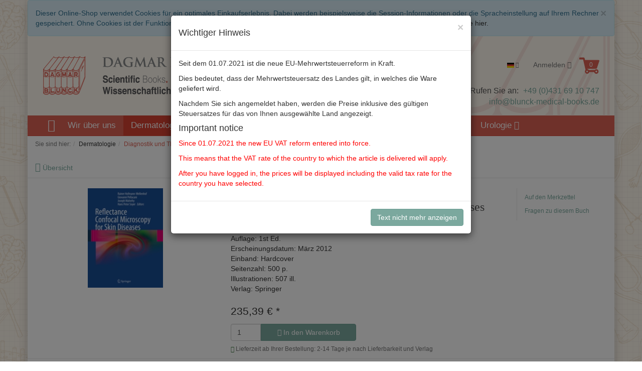

--- FILE ---
content_type: text/html; charset=UTF-8
request_url: https://www.blunck-medical-books.de/Hofmann-Wellenhof-Reflectance-Confocal-Microscopy-for-Skin-9783642219962/
body_size: 95601
content:
<!DOCTYPE html>
<html lang="de" >
    <head>
                        <meta http-equiv="X-UA-Compatible" content="IE=edge"><meta name="viewport" id="Viewport" content="width=device-width, initial-scale=1, maximum-scale=1, minimum-scale=1, user-scalable=no"><meta http-equiv="Content-Type" content="text/html;  charset=UTF-8"><title>Dagmar Blunck Wissenschaftlicher Buchhandel | Hofmann-Wellenhof, Pellacani, Malvehy, Soyer Reflectance Confocal Microscopy for Skin Diseases 978-3-642-21996-2 | online kaufen</title><meta name="description" content="Reflectance Confocal Microscopy for Skin Diseases - In recent years the relevance of non-invasive bioimaging techniques in the field of melanoma screening has steadily increased. In the new era of “cl"><meta name="keywords" content="hofmann-wellenhof, pellacani, malvehy, soyer, reflectance, confocal, microscopy, for, skin, diseases, 978-3-642-21996-2, dermatologie, diagnostik, therapie"><meta property="og:site_name" content="https://blunck-medical-books.de/"><meta property="og:title" content="Dagmar Blunck Wissenschaftlicher Buchhandel | Hofmann-Wellenhof, Pellacani, Malvehy, Soyer Reflectance Confocal Microscopy for Skin Diseases 978-3-642-21996-2 | online kaufen"><meta property="og:description" content="Reflectance Confocal Microscopy for Skin Diseases - In recent years the relevance of non-invasive bioimaging techniques in the field of melanoma screening has steadily increased. In the new era of “cl"><meta property="og:type" content="product"><meta property="og:image" content="https://blunck-medical-books.de/out/pictures/generated/product/1/540_340_75/4273_0.jpeg"><meta property="og:url" content="https://blunck-medical-books.de/Hofmann-Wellenhof-Reflectance-Confocal-Microscopy-for-Skin-9783642219962/"><link rel="canonical" href="https://blunck-medical-books.de/Hofmann-Wellenhof-Reflectance-Confocal-Microscopy-for-Skin-9783642219962/"><link rel="alternate" hreflang="de" href="https://blunck-medical-books.de/Hofmann-Wellenhof-Reflectance-Confocal-Microscopy-for-Skin-9783642219962/"/><link rel="alternate" hreflang="en" href="https://blunck-medical-books.de/en/Hofmann-Wellenhof-Reflectance-Confocal-Microscopy-for-Skin-9783642219962/"/><!-- iOS Homescreen Icon (version < 4.2)--><link rel="apple-touch-icon-precomposed" media="screen and (resolution: 163dpi)" href="https://blunck-medical-books.de/out/blunck/img/favicons/favicon-512x512.png" /><!-- iOS Homescreen Icon --><link rel="apple-touch-icon-precomposed" href="https://blunck-medical-books.de/out/blunck/img/favicons/favicon-512x512.png" /><!-- iPad Homescreen Icon (version < 4.2) --><link rel="apple-touch-icon-precomposed" media="screen and (resolution: 132dpi)" href="https://blunck-medical-books.de/out/blunck/img/favicons/favicon-512x512.png" /><!-- iPad Homescreen Icon --><link rel="apple-touch-icon-precomposed" sizes="72x72" href="https://blunck-medical-books.de/out/blunck/img/favicons/favicon-512x512.png" /><!-- iPhone 4 Homescreen Icon (version < 4.2) --><link rel="apple-touch-icon-precomposed" media="screen and (resolution: 326dpi)" href="https://blunck-medical-books.de/out/blunck/img/favicons/favicon-512x512.png" /><!-- iPhone 4 Homescreen Icon --><link rel="apple-touch-icon-precomposed" sizes="114x114" href="https://blunck-medical-books.de/out/blunck/img/favicons/favicon-512x512.png" /><!-- new iPad Homescreen Icon and iOS Version > 4.2 --><link rel="apple-touch-icon-precomposed" sizes="144x144" href="https://blunck-medical-books.de/out/blunck/img/favicons/favicon-512x512.png" /><!-- Windows 8 --><meta name="msapplication-TileColor" content="#D83434"> <!-- Kachel-Farbe --><meta name="msapplication-TileImage" content="https://blunck-medical-books.de/out/blunck/img/favicons/favicon-512x512.png"><!-- Fluid --><link rel="fluid-icon" href="https://blunck-medical-books.de/out/blunck/img/favicons/favicon-512x512.png" title="Dagmar Blunck Wissenschaftlicher Buchhandel | Hofmann-Wellenhof, Pellacani, Malvehy, Soyer Reflectance Confocal Microscopy for Skin Diseases 978-3-642-21996-2 | online kaufen" /><!-- Shortcut Icons --><link rel="shortcut icon" href="https://blunck-medical-books.de/out/blunck/img/favicons/favicon.ico?rand=1" type="image/x-icon" /><link rel="icon" href="https://blunck-medical-books.de/out/blunck/img/favicons/favicon-16x16.png" sizes="16x16" /><link rel="icon" href="https://blunck-medical-books.de/out/blunck/img/favicons/favicon-32x32.png" sizes="32x32" /><link rel="icon" href="https://blunck-medical-books.de/out/flow/img/favicons/favicon_48x48.png" sizes="48x48" /><link rel="icon" href="https://blunck-medical-books.de/out/flow/img/favicons/favicon_64x64.png" sizes="64x64" /><link rel="icon" href="https://blunck-medical-books.de/out/flow/img/favicons/favicon_128x128.png" sizes="128x128" />

                <link rel="stylesheet" type="text/css" href="https://blunck-medical-books.de/out/blunck/src/css/styles.min.css?1763393334" />


        <!-- HTML5 shim and Respond.js IE8 support of HTML5 elements and media queries -->
        <!--[if lt IE 9]>
        <script src="https://oss.maxcdn.com/libs/html5shiv/3.7.0/html5shiv.js"></script>
        <script src="https://oss.maxcdn.com/libs/respond.js/1.4.2/respond.min.js"></script>
        <![endif]-->
    </head>
  <!-- OXID eShop Community Edition, Version 6, Shopping Cart System (c) OXID eSales AG 2003 - 2026 - https://www.oxid-esales.com -->
    <body class="cl-details" style="background: url(https://blunck-medical-books.de/out/blunck/img/backgrounds/bluck-bg-neu.png) no-repeat center top;background-size:cover;background-attachment:fixed;">

                
        <div style="display: none;">
            <?xml version="1.0" encoding="utf-8"?>
<svg version="1.1" id="Ebene_1" xmlns="http://www.w3.org/2000/svg" xmlns:xlink="http://www.w3.org/1999/xlink" x="0px" y="0px"
	 viewBox="0 0 64 64" style="enable-background:new 0 0 64 64;" xml:space="preserve">
    <style type="text/css">
        .st0{fill: #dd6154;}
        .st1{fill:#F9B233; }
        .st2{fill:#FFFFFF;}
        .st3{fill:#E84815;}
    </style>
    <symbol id="shoppingBag">
        <path class="st0" d="M56.253,46.009l7.565-22.645c0.379-1.089,0.093-1.743-0.215-2.176c-0.783-1.104-2.396-1.115-2.709-1.115
        l-42.76-0.008l-1.141-5.414c-0.309-1.277-1.219-2.496-3.055-2.496H1.923C0.678,12.155,0,12.738,0,13.902v3.125
        c0,1.126,0.675,1.42,1.967,1.42h10.146l7.765,32.968c-1.233,1.307-1.903,3.211-1.903,4.987c0,3.909,3.112,7.514,7.09,7.514
        c3.754,0,6.568-3.519,7.026-5.614h15.123C47.672,60.399,49.951,64,54.238,64c3.908,0,7.086-3.386,7.086-7.289
        c0-3.883-2.359-7.323-7.045-7.323c-1.949,0-4.262,1.047-5.336,2.621H30.361c-1.348-2.099-3.189-2.748-5.053-2.822l-0.258-1.373
        h28.273C55.455,47.813,55.875,47.037,56.253,46.009z M54.291,53.961c1.471,0,2.664,1.193,2.664,2.664
        c0,1.472-1.193,2.664-2.664,2.664s-2.666-1.19-2.666-2.664C51.628,55.154,52.822,53.961,54.291,53.961z M27.697,56.625
        c0,1.487-1.207,2.697-2.69,2.697c-1.487-0.004-2.698-1.21-2.698-2.697s1.211-2.696,2.698-2.696
        C26.49,53.929,27.697,55.138,27.697,56.625z"/>
        <text class="shopping-bag-text" x="38" y="41" stroke="none" fill="#FFFFFF" style="font-size: 180%; text-anchor: middle;">0</text>
    </symbol>
    <symbol id="shoppingBagFilled">
        <path class="st0" d="M56.254,46.009l7.565-22.645c0.379-1.089,0.093-1.743-0.215-2.176c-0.783-1.104-2.396-1.115-2.709-1.115
        l-42.76-0.008l-1.141-5.414c-0.309-1.277-1.219-2.496-3.055-2.496H1.924c-1.245,0-1.923,0.583-1.923,1.747v3.125
        c0,1.126,0.675,1.42,1.967,1.42h10.146l7.765,32.968c-1.233,1.307-1.903,3.211-1.903,4.987c0,3.909,3.112,7.514,7.09,7.514
        c3.754,0,6.568-3.519,7.026-5.614h15.123C47.673,60.399,49.952,64,54.239,64c3.908,0,7.086-3.386,7.086-7.289
        c0-3.883-2.359-7.323-7.045-7.323c-1.949,0-4.262,1.047-5.336,2.621H30.362c-1.348-2.099-3.189-2.748-5.053-2.822l-0.258-1.373
        h28.273C55.456,47.813,55.876,47.037,56.254,46.009z M54.292,53.961c1.471,0,2.664,1.193,2.664,2.664
        c0,1.472-1.193,2.664-2.664,2.664s-2.666-1.19-2.666-2.664C51.629,55.154,52.823,53.961,54.292,53.961z M27.698,56.625
        c0,1.487-1.207,2.697-2.69,2.697c-1.487-0.004-2.698-1.21-2.698-2.697s1.211-2.696,2.698-2.696
        C26.491,53.929,27.698,55.138,27.698,56.625z"/>
        <polygon class="st0" points="43.928,6.177 40.282,9.757 48.418,18.042 55.581,18.042 "/>
        <polygon class="st0" points="34.441,6.676 22.87,18.042 45.604,18.042 "/>
        <text class="shopping-bag-text" x="38" y="41" stroke="none" fill="#FFFFFF" style="font-size: 180%; text-anchor: middle;">0</text>
    </symbol>
    <symbol id="shoppingBagMini">
        <polygon class="shopping-bag-stroke" fill="none" stroke="currentColor" stroke-width="4" stroke-miterlimit="10" points="44,18 54,18 54,63 10,63 10,18 20,18 "/>
        <path class="shopping-bag-stroke" fill="none" stroke="currentColor" stroke-width="4" stroke-miterlimit="10" d="M22,24V11c0-5.523,4.477-10,10-10s10,4.477,10,10v13"/>
        <text class="shopping-bag-text" x="32" y="53" stroke="currentColor" fill="#FFFFFF" stroke-width="4" style="font-size: 180%; text-anchor: middle;">0</text>
    </symbol>
    <symbol id="topoftheshop">
        <polygon class="st1" points="55.244,9.261 54.774,19.284 63.752,23.892 58.297,32.338 63.752,40.785 54.774,45.392 55.244,55.415 
            45.148,54.949 40.508,63.862 32,58.446 23.492,63.862 18.851,54.949 8.755,55.415 9.224,45.392 0.248,40.785 5.702,32.338 
            0.248,23.892 9.224,19.284 8.755,9.261 18.851,9.726 23.492,0.814 32,6.229 40.508,0.814 45.148,9.726 "/>
        <path class="st2" d="M35.411,35.813c0,1.87-1.527,3.387-3.411,3.387l0,0c-1.883,0-3.411-1.517-3.411-3.387V18.691
            c0-1.87,1.527-3.386,3.411-3.386l0,0c1.884,0,3.411,1.516,3.411,3.386V35.813z"/>
        <path class="st2" d="M35.803,45.075c0,2.085-1.703,3.775-3.803,3.775l0,0c-2.1,0-3.802-1.69-3.802-3.775l0,0
            c0-2.085,1.702-3.774,3.802-3.774l0,0C34.1,41.301,35.803,42.99,35.803,45.075L35.803,45.075z"/>
    </symbol>
    <symbol id="offer">
            <path class="st3" d="M59.987,30.613L35.464,6.302C35.461,6.3,35.321,6.165,35.315,6.16c-0.95-0.92-2.253-2.179-4.786-2.42
            L11.658,1.943c-0.565-0.06-1.894-0.19-6.232,4.105c-4.416,4.365-4.29,5.696-4.236,6.267l1.82,18.707
            c0.257,2.678,1.73,4.08,2.614,4.918c-0.027-0.034,24.493,24.281,24.493,24.281c1.845,1.831,4.266,2.841,6.828,2.841
            c2.493,0,4.843-0.97,6.617-2.729l16.536-16.396c1.775-1.757,2.755-4.082,2.755-6.545C62.855,34.856,61.839,32.445,59.987,30.613z
             M15.359,18.661c-2.147,0-3.893-1.74-3.893-3.893c0-2.148,1.746-3.891,3.893-3.892c2.149,0.001,3.893,1.743,3.893,3.893
            C19.252,16.921,17.508,18.661,15.359,18.661z"/>
        <g>
            <path class="st2" d="M43.395,30.741L22.71,36.668l-1.558-1.559l20.72-5.891L43.395,30.741z M29.122,21.089
                c0.549-0.312,1.11-0.502,1.683-0.574c0.573-0.072,1.143-0.01,1.711,0.188c0.566,0.196,1.112,0.558,1.638,1.083
                c0.562,0.562,0.932,1.123,1.11,1.684c0.179,0.561,0.221,1.122,0.126,1.683c-0.097,0.561-0.316,1.109-0.663,1.647
                c-0.346,0.537-0.764,1.05-1.254,1.54c-0.488,0.49-0.999,0.88-1.531,1.173c-0.531,0.293-1.069,0.466-1.611,0.52
                c-0.543,0.053-1.089-0.027-1.639-0.241c-0.549-0.215-1.086-0.586-1.612-1.112c-0.549-0.549-0.925-1.098-1.128-1.647
                c-0.203-0.548-0.268-1.092-0.197-1.629c0.072-0.538,0.269-1.068,0.591-1.595c0.323-0.524,0.729-1.031,1.218-1.521
                C28.053,21.798,28.572,21.398,29.122,21.089z M28.728,24.813c-0.227,0.25-0.409,0.516-0.546,0.796
                c-0.138,0.279-0.2,0.57-0.188,0.868c0.011,0.298,0.161,0.591,0.447,0.878c0.274,0.274,0.564,0.42,0.869,0.438
                c0.304,0.019,0.6-0.038,0.887-0.169c0.286-0.132,0.555-0.304,0.806-0.519c0.251-0.215,0.471-0.418,0.663-0.61
                c0.179-0.178,0.389-0.405,0.627-0.68c0.238-0.274,0.441-0.566,0.607-0.878c0.168-0.309,0.26-0.623,0.278-0.94
                c0.019-0.316-0.105-0.606-0.368-0.868c-0.286-0.287-0.587-0.433-0.903-0.439c-0.316-0.006-0.63,0.063-0.94,0.207
                c-0.311,0.144-0.606,0.336-0.887,0.582c-0.281,0.245-0.522,0.47-0.725,0.672C29.163,24.341,28.954,24.561,28.728,24.813z
                 M32.381,36.309c0.537-0.298,1.087-0.477,1.647-0.536c0.56-0.06,1.121,0.013,1.684,0.215c0.561,0.203,1.103,0.566,1.629,1.094
                c0.562,0.562,0.936,1.117,1.12,1.674c0.184,0.555,0.235,1.108,0.152,1.656c-0.084,0.549-0.293,1.087-0.627,1.611
                s-0.747,1.032-1.236,1.522c-0.49,0.488-1.002,0.884-1.54,1.182c-0.536,0.3-1.084,0.48-1.638,0.548
                c-0.555,0.064-1.111-0.007-1.666-0.216c-0.555-0.211-1.095-0.578-1.62-1.103c-0.55-0.549-0.924-1.101-1.12-1.657
                c-0.197-0.554-0.254-1.105-0.17-1.655c0.083-0.549,0.29-1.09,0.618-1.621c0.329-0.53,0.737-1.041,1.227-1.531
                C31.33,37.002,31.843,36.608,32.381,36.309z M32.004,40.017c-0.238,0.264-0.432,0.541-0.583,0.832
                c-0.149,0.293-0.223,0.595-0.223,0.905s0.144,0.608,0.43,0.896c0.275,0.274,0.57,0.415,0.887,0.422
                c0.316,0.005,0.623-0.064,0.92-0.208c0.3-0.141,0.58-0.328,0.844-0.554c0.264-0.227,0.489-0.436,0.68-0.626
                c0.181-0.181,0.384-0.4,0.608-0.665c0.228-0.263,0.417-0.538,0.566-0.831c0.148-0.292,0.228-0.595,0.24-0.905
                c0.013-0.31-0.114-0.597-0.376-0.858c-0.287-0.287-0.581-0.44-0.886-0.458c-0.304-0.017-0.605,0.04-0.905,0.171
                c-0.299,0.131-0.581,0.312-0.851,0.547c-0.267,0.232-0.503,0.45-0.707,0.652C32.459,39.528,32.244,39.754,32.004,40.017z"/>
        </g>
    </symbol>
</svg>        </div>
        

        <div class="container">
            <div class="main-row">
                                        
    
            <div id="cookieNote">
        <div class="alert alert-info" style="margin: 0;">
            <button type="button" class="close" data-dismiss="alert">
                <span aria-hidden="true">&times;</span><span class="sr-only">Schließen</span>
            </button>
            Dieser Online-Shop verwendet Cookies für ein optimales Einkaufserlebnis. Dabei werden beispielsweise die Session-Informationen oder die Spracheinstellung auf Ihrem Rechner gespeichert. Ohne Cookies ist der Funktionsumfang des Online-Shops eingeschränkt.
            <span class="cancelCookie"><a href="https://blunck-medical-books.de/cookies/" title="Sind Sie damit nicht einverstanden, klicken Sie bitte hier.">Sind Sie damit nicht einverstanden, klicken Sie bitte hier.</a></span>
        </div>
    </div>
    


    
    <header id="header">

        <div class="container-fluid">

            <div class="header-box">

                <div class="row">
                    <div class="col-xs-5 col-sm-6 col-md-5 col-lg-6 logo-col">
                        
                                                                                                                <a href="https://blunck-medical-books.de/" title="Dagmar Blunck Wissenschaftlicher Buchhandel">
                                <img src="https://blunck-medical-books.de/out/blunck/img/blunck-logo.png" alt="Dagmar Blunck Wissenschaftlicher Buchhandel" style="">
                            </a>
                        
                    </div>
                    <div class="col-xs-7 col-sm-6 col-md-4 col-md-push-3 col-lg-3 col-lg-push-3 menus-col">
                        
                            <div class="menu-dropdowns pull-right">
                                
                                                                        <div class="btn-group languages-menu">
        <button type="button" class="btn dropdown-toggle" data-toggle="dropdown">
                        
                <img src="https://blunck-medical-books.de/out/flow/img/lang/de.png" alt=""/> <i class="fa fa-angle-down"></i>
            
        </button>
        <ul class="dropdown-menu dropdown-menu-right" role="menu">
            
                                                                                                                        <li class="active">
                        <a class="flag de" title="Deutsch" href="https://blunck-medical-books.de/Hofmann-Wellenhof-Reflectance-Confocal-Microscopy-for-Skin-9783642219962/" hreflang="de">
                            <img src="https://blunck-medical-books.de/out/flow/img/lang/de.png" alt=""/> Deutsch
                        </a>
                    </li>
                                                                            <li>
                        <a class="flag en" title="English" href="https://blunck-medical-books.de/en/Hofmann-Wellenhof-Reflectance-Confocal-Microscopy-for-Skin-9783642219962/" hreflang="en">
                            <img src="https://blunck-medical-books.de/out/flow/img/lang/en.png" alt=""/> English
                        </a>
                    </li>
                            
        </ul>
    </div>

                                
                                
                                                                                                        

                                
                                                                                                                                                                                        <div class="btn-group service-menu showLogin">
    <button type="button" class="btn dropdown-toggle" data-toggle="dropdown" data-href="https://blunck-medical-books.de/mein-konto/">
        
                            Anmelden
                                    


            <i class="fa fa-angle-down hidden-xs"></i>
        
    </button>
    <ul class="dropdown-menu dropdown-menu-right pull-right" role="menu">
        
            <li>
                <div class="row">
                    <div class="col-xs-12 col-sm-5 pull-right">
                        <div class="service-menu-box clearfix">
                            <div class="topPopList">
    
        <span class="lead">Kundenkonto</span>
        <div class="flyoutBox">
            <ul id="services" class="list-unstyled">
                
                    <li>
                        <a href="https://blunck-medical-books.de/mein-konto/">Mein Konto</a>
                    </li>
                                        <li>
                        <a href="https://blunck-medical-books.de/mein-merkzettel/"><span>Mein Merkzettel</span></a>
                                            </li>
                                                                            
            </ul>
        </div>
    
</div>                                                    </div>
                    </div>
                                            <div class="col-xs-12 col-sm-7">
                            <div class="service-menu-box clearfix">
                                    <form class="form" id="login" name="login" action="https://blunck-medical-books.de/index.php?" method="post">
        <div id="loginBox" class="loginBox" >
            
<input type="hidden" name="lang" value="0" />
            <input type="hidden" name="cnid" value="f734b5bc1d0c4f6fd6a975b929146237" />
<input type="hidden" name="listtype" value="list" />
<input type="hidden" name="actcontrol" value="details" />

            <input type="hidden" name="fnc" value="login_noredirect">
            <input type="hidden" name="cl" value="details">
                        <input type="hidden" name="pgNr" value="0">
            <input type="hidden" name="CustomError" value="loginBoxErrors">
                            <input type="hidden" name="anid" value="993937afe736c64ce94cfe5e4c37f326">
            
            <span class="lead">Anmelden</span>

            <div class="form-group">
                <input id="loginEmail" type="email" name="lgn_usr" value="" class="form-control" placeholder="E-Mail-Adresse">
            </div>

            <div class="form-group">
                <input id="loginPasword" type="password" name="lgn_pwd" class="form-control" value="" placeholder="Passwort">
            </div>

            <div class="form-group">
                <a class="forgotPasswordOpener" href="https://blunck-medical-books.de/passwort-vergessen/" title="Passwort vergessen?">Passwort vergessen?</a>
            </div>

                            <div class="checkbox">
                    <label>
                        <input type="checkbox" class="checkbox" value="1" name="lgn_cook" id="remember"> Passwort merken
                    </label>
                </div>
            
            <button type="submit" class="btn btn-primary">Anmelden</button>

                            <a class="btn" id="registerLink" role="button" href="https://blunck-medical-books.de/konto-eroeffnen/" title="Registrieren">Registrieren</a>
            
            

        </div>
    </form>
                            </div>
                        </div>
                                    </div>
                                                <div class="row" style="margin-top: 15px;">
                    <div class="col-xs-12">
                        <div class="alert alert-success" role="alert">
                            <h5>Wichtige Information für Kunden, die bereits ein Konto auf der bisherigen Webseite hatten.</h5>
<p>Um sich wieder mit Ihrem alten Account anmelden zu können, müssen Sie jetzt einmalig Ihr Passwort zurücksetzen bzw. neu eingeben. Hierfür können Sie die hier verlinkte "Passwort vergessen" Funktion nutzen.</p>
<p>
<a href="https://blunck-medical-books.de/passwort-vergessen/" class="btn btn-success">Jetzt Passwort zurücksetzen</a> 
</p>
                        </div>
                    </div>
                </div>
                            </li>
        
    </ul>
</div>
                                

                                
                                                                                                                                                                                        <div class="btn-group minibasket-menu">
    <button type="button" class="btn dropdown-toggle" data-toggle="dropdown" data-href="https://blunck-medical-books.de/warenkorb/">
        
            <svg class="shopping-bag" viewBox="0 0 64 64">
                                    <use xlink:href="#shoppingBag" />                             </svg>
        
    </button>
    <ul class="dropdown-menu dropdown-menu-right pull-right" role="menu">
        
            <li>
                <div class="row">
                    <div class="col-xs-12 pull-right">
                        <div class="minibasket-menu-box">
                            



            
            <div class="alert alert-info">Der Warenkorb ist leer.</div>
        
    
                        </div>
                    </div>
                </div>
            </li>
        
    </ul>
</div>
                                
                            </div>
                        
                    </div>
                    <div class="col-xs-12 col-sm-12 col-md-3 col-md-pull-4 col-lg-pull-3 search-col">
                        
            <form class="form search" role="form" action="https://blunck-medical-books.de/index.php?" method="get" name="search">
            
<input type="hidden" name="lang" value="0" />
            <input type="hidden" name="cl" value="search">

            
                <div class="input-group">
                    
                        <input class="form-control" type="text" id="searchParam" name="searchparam" value="" placeholder="Suche">
                    

                    
                        <span class="input-group-btn">
                            <button type="submit" class="btn btn-primary" title="Suchen">
                                <i class="fa fa-search"></i>
                            </button>
                        </span>
                    
                </div>
            
        </form>
                        </div>

                    <div class="contactBox col-md-6 hidden-xs">
                                                    <p>Sie haben Fragen? Rufen Sie an: <span class="tel">+49 (0)431 69 10 747</span>
                            <br><a href="mailto:info@blunck-medical-books.de">info@blunck-medical-books.de</a></p>
                                            </div>

                </div>

            </div>
        </div>

        
            <nav id="mainnav" class="navbar navbar-default " role="navigation">
            <div class="container-fluid">

                
                    <div class="navbar-header">
                        
                            <button type="button" class="navbar-toggle" data-toggle="collapse" data-target=".navbar-ex1-collapse">
                                <span class="sr-only">Toggle navigation</span>
                                <span class="icon-bar"></span>
                                <span class="icon-bar"></span>
                                <span class="icon-bar"></span>
                            </button><span class="visible-xs-inline">Menü</span>
                        
                    </div>
                    <div class="collapse navbar-collapse navbar-ex1-collapse">
                        <ul id="navigation" class="nav navbar-nav">
                            
                                <li >
                                    <a href="https://blunck-medical-books.de/" style="padding: 7px 10px;"><i class="fa fa-home" aria-hidden="true" style="font-size: 1.5em;"></i></a>
                                </li>

                                                                                                                                                        <li>
                                                <a href="https://blunck-medical-books.de/Wir-ueber-uns/">Wir über uns</a>
                                            </li>
                                        
                                        <li class="active dropdown">
                                            <a href="https://blunck-medical-books.de/Dermatologie/" class="dropdown-toggle" data-toggle="dropdown">
                                                Dermatologie <i class="fa fa-angle-down"></i>                                            </a>

                                                                                            <ul class="dropdown-menu ">
                                                                                                                                                                        
                                                                                                                            <li >
                                                                    <a  href="https://blunck-medical-books.de/Dermatologie/Allgemeines-Grundlagen/">Allgemeines / Grundlagen</a>
                                                                </li>
                                                                                                                                                                                                                                                                                            
                                                                                                                            <li >
                                                                    <a  href="https://blunck-medical-books.de/Dermatologie/Allergologie/">Allergologie</a>
                                                                </li>
                                                                                                                                                                                                                                                                                            
                                                                                                                            <li >
                                                                    <a  href="https://blunck-medical-books.de/Dermatologie/Chirurgie-allgemein/">Chirurgie / allgemein</a>
                                                                </li>
                                                                                                                                                                                                                                                                                            
                                                                                                                            <li >
                                                                    <a  href="https://blunck-medical-books.de/Dermatologie/Chirurgie-rekonstruktiv/">Chirurgie / rekonstruktiv</a>
                                                                </li>
                                                                                                                                                                                                                                                                                            
                                                                                                                            <li >
                                                                    <a  href="https://blunck-medical-books.de/Dermatologie/Chirurgie-aesthetisch/">Chirurgie / ästhetisch</a>
                                                                </li>
                                                                                                                                                                                                                                                                                            
                                                                                                                            <li class="active">
                                                                    <a class="current" href="https://blunck-medical-books.de/Dermatologie/Diagnostik-und-Therapie/">Diagnostik und Therapie</a>
                                                                </li>
                                                                                                                                                                                                                                                                                            
                                                                                                                            <li >
                                                                    <a  href="https://blunck-medical-books.de/Dermatologie/Histologie/">Histologie</a>
                                                                </li>
                                                                                                                                                                                                                                                                                            
                                                                                                                            <li >
                                                                    <a  href="https://blunck-medical-books.de/Dermatologie/Kosmetische-Dermatologie/">Kosmetische Dermatologie</a>
                                                                </li>
                                                                                                                                                                                                                                                                                            
                                                                                                                            <li >
                                                                    <a  href="https://blunck-medical-books.de/Dermatologie/Onkologische-Dermatologie/">Onkologische Dermatologie</a>
                                                                </li>
                                                                                                                                                                                                                                                                                            
                                                                                                                            <li >
                                                                    <a  href="https://blunck-medical-books.de/Dermatologie/Paediatrische-Dermatologie/">Pädiatrische Dermatologie</a>
                                                                </li>
                                                                                                                                                                                                                                                                                            
                                                                                                                            <li >
                                                                    <a  href="https://blunck-medical-books.de/Dermatologie/Verschiedenes/">Verschiedenes</a>
                                                                </li>
                                                                                                                                                                                                                        </ul>
                                                                                    </li>
                                                                                                                                                
                                        <li class=" dropdown">
                                            <a href="https://blunck-medical-books.de/Nephrologie/" class="dropdown-toggle" data-toggle="dropdown">
                                                Nephrologie <i class="fa fa-angle-down"></i>                                            </a>

                                                                                            <ul class="dropdown-menu ">
                                                                                                                                                                        
                                                                                                                            <li >
                                                                    <a  href="https://blunck-medical-books.de/Nephrologie/Allgemeines/">Allgemeines</a>
                                                                </li>
                                                                                                                                                                                                                                                                                            
                                                                                                                            <li >
                                                                    <a  href="https://blunck-medical-books.de/Nephrologie/Dialyse/">Dialyse</a>
                                                                </li>
                                                                                                                                                                                                                                                                                            
                                                                                                                            <li >
                                                                    <a  href="https://blunck-medical-books.de/Nephrologie/Hochdruck/">Hochdruck</a>
                                                                </li>
                                                                                                                                                                                                                                                                                            
                                                                                                                            <li >
                                                                    <a  href="https://blunck-medical-books.de/Nephrologie/Transplantation/">Transplantation</a>
                                                                </li>
                                                                                                                                                                                                                                                                                            
                                                                                                                            <li >
                                                                    <a  href="https://blunck-medical-books.de/Nephrologie/Verschiedenes/">Verschiedenes</a>
                                                                </li>
                                                                                                                                                                                                                        </ul>
                                                                                    </li>
                                                                                                                                                
                                        <li class=" dropdown">
                                            <a href="https://blunck-medical-books.de/Pathologie-Rechtsmedizin/" class="dropdown-toggle" data-toggle="dropdown">
                                                Pathologie / Rechtsmedizin <i class="fa fa-angle-down"></i>                                            </a>

                                                                                            <ul class="dropdown-menu columnized">
                                                                                                                                                                        
                                                                                                                            <li >
                                                                    <a  href="https://blunck-medical-books.de/Pathologie-Rechtsmedizin/Allgemeines-Grundlagen/">Allgemeines / Grundlagen</a>
                                                                </li>
                                                                                                                                                                                                                                                                                            
                                                                                                                            <li >
                                                                    <a  href="https://blunck-medical-books.de/Pathologie-Rechtsmedizin/Dermatopathologie/">Dermatopathologie</a>
                                                                </li>
                                                                                                                                                                                                                                                                                            
                                                                                                                            <li >
                                                                    <a  href="https://blunck-medical-books.de/Pathologie-Rechtsmedizin/Endokrine-Pathologie/">Endokrine Pathologie</a>
                                                                </li>
                                                                                                                                                                                                                                                                                            
                                                                                                                            <li >
                                                                    <a  href="https://blunck-medical-books.de/Pathologie-Rechtsmedizin/Gastrointestinaltrakt-Leber/">Gastrointestinaltrakt / Leber</a>
                                                                </li>
                                                                                                                                                                                                                                                                                            
                                                                                                                            <li >
                                                                    <a  href="https://blunck-medical-books.de/Pathologie-Rechtsmedizin/Gefaess-und-Herzpathologie/">Gefäss- und Herzpathologie</a>
                                                                </li>
                                                                                                                                                                                                                                                                                            
                                                                                                                            <li >
                                                                    <a  href="https://blunck-medical-books.de/Pathologie-Rechtsmedizin/Gynaekopathologie/">Gynäkopathologie</a>
                                                                </li>
                                                                                                                                                                                                                                                                                            
                                                                                                                            <li >
                                                                    <a  href="https://blunck-medical-books.de/Pathologie-Rechtsmedizin/Haematopathologie-Knochenmark/">Hämatopathologie / Knochenmark</a>
                                                                </li>
                                                                                                                                                                                                                                                                                            
                                                                                                                            <li >
                                                                    <a  href="https://blunck-medical-books.de/Pathologie-Rechtsmedizin/Histopathologie/">Histopathologie</a>
                                                                </li>
                                                                                                                                                                                                                                                                                            
                                                                                                                            <li >
                                                                    <a  href="https://blunck-medical-books.de/Pathologie-Rechtsmedizin/HNO-und-Oral-Pathologie/">HNO und Oral-Pathologie</a>
                                                                </li>
                                                                                                                                                                                                                                                                                            
                                                                                                                            <li >
                                                                    <a  href="https://blunck-medical-books.de/Pathologie-Rechtsmedizin/Immunhistochemie/">Immunhistochemie</a>
                                                                </li>
                                                                                                                                                                                                                                                                                            
                                                                                                                            <li >
                                                                    <a  href="https://blunck-medical-books.de/Pathologie-Rechtsmedizin/Knochen-Orthopaedische-Path/">Knochen / Orthopädische Path.</a>
                                                                </li>
                                                                                                                                                                                                                                                                                            
                                                                                                                            <li >
                                                                    <a  href="https://blunck-medical-books.de/Pathologie-Rechtsmedizin/Lungenpathologie/">Lungenpathologie</a>
                                                                </li>
                                                                                                                                                                                                                                                                                            
                                                                                                                            <li >
                                                                    <a  href="https://blunck-medical-books.de/Pathologie-Rechtsmedizin/Mammapathologie/">Mammapathologie</a>
                                                                </li>
                                                                                                                                                                                                                                                                                            
                                                                                                                            <li >
                                                                    <a  href="https://blunck-medical-books.de/Pathologie-Rechtsmedizin/Molekularpathologie/">Molekularpathologie</a>
                                                                </li>
                                                                                                                                                                                                                                                                                            
                                                                                                                            <li >
                                                                    <a  href="https://blunck-medical-books.de/Pathologie-Rechtsmedizin/Neuropathologie/">Neuropathologie</a>
                                                                </li>
                                                                                                                                                                                                                                                                                            
                                                                                                                            <li >
                                                                    <a  href="https://blunck-medical-books.de/Pathologie-Rechtsmedizin/Nierenpathologie/">Nierenpathologie</a>
                                                                </li>
                                                                                                                                                                                                                                                                                            
                                                                                                                            <li >
                                                                    <a  href="https://blunck-medical-books.de/Pathologie-Rechtsmedizin/Ophthalmopathologie/">Ophthalmopathologie</a>
                                                                </li>
                                                                                                                                                                                                                                                                                            
                                                                                                                            <li >
                                                                    <a  href="https://blunck-medical-books.de/Pathologie-Rechtsmedizin/Paidopathologie/">Paidopathologie</a>
                                                                </li>
                                                                                                                                                                                                                                                                                            
                                                                                                                            <li >
                                                                    <a  href="https://blunck-medical-books.de/Pathologie-Rechtsmedizin/Rechtsmedizin-Autopsie/">Rechtsmedizin / Autopsie</a>
                                                                </li>
                                                                                                                                                                                                                                                                                            
                                                                                                                            <li >
                                                                    <a  href="https://blunck-medical-books.de/Pathologie-Rechtsmedizin/Uropathologie/">Uropathologie</a>
                                                                </li>
                                                                                                                                                                                                                                                                                            
                                                                                                                            <li >
                                                                    <a  href="https://blunck-medical-books.de/Pathologie-Rechtsmedizin/Veterinaerpathologie/">Veterinärpathologie</a>
                                                                </li>
                                                                                                                                                                                                                                                                                            
                                                                                                                            <li >
                                                                    <a  href="https://blunck-medical-books.de/Pathologie-Rechtsmedizin/Weichteilpathologie/">Weichteilpathologie</a>
                                                                </li>
                                                                                                                                                                                                                                                                                            
                                                                                                                            <li >
                                                                    <a  href="https://blunck-medical-books.de/Pathologie-Rechtsmedizin/Zytopathologie/">Zytopathologie</a>
                                                                </li>
                                                                                                                                                                                                                                                                                            
                                                                                                                            <li >
                                                                    <a  href="https://blunck-medical-books.de/Pathologie-Rechtsmedizin/Verschiedenes/">Verschiedenes</a>
                                                                </li>
                                                                                                                                                                                                                                                                                            
                                                                                                                            <li >
                                                                    <a  href="https://blunck-medical-books.de/Pathologie-Rechtsmedizin/Reihenwerke/">Reihenwerke</a>
                                                                </li>
                                                                                                                                                                                                                        </ul>
                                                                                    </li>
                                                                                                                                                
                                        <li class=" dropdown">
                                            <a href="https://blunck-medical-books.de/Schmerzmedizin/" class="dropdown-toggle" data-toggle="dropdown">
                                                Schmerzmedizin <i class="fa fa-angle-down"></i>                                            </a>

                                                                                            <ul class="dropdown-menu ">
                                                                                                                                                                        
                                                                                                                            <li >
                                                                    <a  href="https://blunck-medical-books.de/Schmerzmedizin/Allgemeines-Grundlagen/">Allgemeines / Grundlagen</a>
                                                                </li>
                                                                                                                                                                                                                                                                                            
                                                                                                                            <li >
                                                                    <a  href="https://blunck-medical-books.de/Schmerzmedizin/Behandlungsformen/">Behandlungsformen</a>
                                                                </li>
                                                                                                                                                                                                                                                                                            
                                                                                                                            <li >
                                                                    <a  href="https://blunck-medical-books.de/Schmerzmedizin/Kopfschmerzen-Migraene/">Kopfschmerzen / Migräne</a>
                                                                </li>
                                                                                                                                                                                                                                                                                            
                                                                                                                            <li >
                                                                    <a  href="https://blunck-medical-books.de/Schmerzmedizin/Verschiedenes/">Verschiedenes</a>
                                                                </li>
                                                                                                                                                                                                                        </ul>
                                                                                    </li>
                                                                                                                                                
                                        <li class=" dropdown">
                                            <a href="https://blunck-medical-books.de/Urologie/" class="dropdown-toggle" data-toggle="dropdown">
                                                Urologie <i class="fa fa-angle-down"></i>                                            </a>

                                                                                            <ul class="dropdown-menu ">
                                                                                                                                                                        
                                                                                                                            <li >
                                                                    <a  href="https://blunck-medical-books.de/Urologie/Allgemeines-Grundlagen/">Allgemeines / Grundlagen</a>
                                                                </li>
                                                                                                                                                                                                                                                                                            
                                                                                                                            <li >
                                                                    <a  href="https://blunck-medical-books.de/Urologie/Andrologie-Sexualitaet/">Andrologie / Sexualität</a>
                                                                </li>
                                                                                                                                                                                                                                                                                            
                                                                                                                            <li >
                                                                    <a  href="https://blunck-medical-books.de/Urologie/Bildgebende-Verfahren/">Bildgebende Verfahren</a>
                                                                </li>
                                                                                                                                                                                                                                                                                            
                                                                                                                            <li >
                                                                    <a  href="https://blunck-medical-books.de/Urologie/Blase-Ableitende-Harnwege/">Blase / Ableitende Harnwege</a>
                                                                </li>
                                                                                                                                                                                                                                                                                            
                                                                                                                            <li >
                                                                    <a  href="https://blunck-medical-books.de/Urologie/Chirurgische-Urologie/">Chirurgische Urologie</a>
                                                                </li>
                                                                                                                                                                                                                                                                                            
                                                                                                                            <li >
                                                                    <a  href="https://blunck-medical-books.de/Urologie/Endoskopie-Laparoskopie/">Endoskopie / Laparoskopie</a>
                                                                </li>
                                                                                                                                                                                                                                                                                            
                                                                                                                            <li >
                                                                    <a  href="https://blunck-medical-books.de/Urologie/Erkrankungen-der-Prostata/">Erkrankungen der Prostata</a>
                                                                </li>
                                                                                                                                                                                                                                                                                            
                                                                                                                            <li >
                                                                    <a  href="https://blunck-medical-books.de/Urologie/Gynaekologische-Urologie/">Gynäkologische Urologie</a>
                                                                </li>
                                                                                                                                                                                                                                                                                            
                                                                                                                            <li >
                                                                    <a  href="https://blunck-medical-books.de/Urologie/Paediatrische-Urologie/">Pädiatrische Urologie</a>
                                                                </li>
                                                                                                                                                                                                                                                                                            
                                                                                                                            <li >
                                                                    <a  href="https://blunck-medical-books.de/Urologie/Uro-Onkologie/">Uro-Onkologie</a>
                                                                </li>
                                                                                                                                                                                                                                                                                            
                                                                                                                            <li >
                                                                    <a  href="https://blunck-medical-books.de/Urologie/Verschiedenes/">Verschiedenes</a>
                                                                </li>
                                                                                                                                                                                                                        </ul>
                                                                                    </li>
                                                                                                
                        </ul>

                        <ul class="nav navbar-nav navbar-right fixed-header-actions">

                            <li>
                                <a href="https://blunck-medical-books.de/warenkorb/" rel="nofollow">
                                    <svg class="shopping-bag-mini" viewBox="0 0 64 64">
                                        <use xlink:href="#shoppingBagMini" />                                     </svg>
                                </a>
                            </li>

                            <li>
                                <a href="javascript:void(null)" class="search-toggle" rel="nofollow">
                                    <i class="fa fa-search"></i>
                                </a>
                            </li>

                        </ul>

                        
                    </div>
                

            </div>
        </nav>
    
        

    </header>




    
<!-- Steuerhinweis -->
    <div class="modal fade" id="steuerModal" tabindex="-1" role="dialog">
      <div class="modal-dialog" role="document">
        <div class="modal-content">

          <div class="modal-header">
            <button type="button" class="close" data-dismiss="modal" aria-label="Close"><span aria-hidden="true">&times;</span></button>
            <h4>Wichtiger Hinweis</h4>
          </div>

          <div class="modal-body">   
                <p>Seit dem 01.07.2021 ist die neue EU-Mehrwertsteuerreform in Kraft.</p>
<p>Dies bedeutet, dass der Mehrwertsteuersatz des Landes gilt, in welches die Ware geliefert wird.</p>
<p>Nachdem Sie sich angemeldet haben, werden die Preise inklusive des gültigen Steuersatzes für das von Ihnen ausgewählte Land angezeigt.</p>
<h4 style="margin-top: 10px;">Important notice</h4>
<p style="color: red;">Since 01.07.2021 the new EU VAT reform entered into force.</p>
<p style="color: red;">This means that the VAT rate of the country to which the article is delivered will apply.</p>
<p style="color: red;">After you have logged in, the prices will be displayed including the valid tax rate for the country you have selected.</p>
          </div>
          <div class="modal-footer">
            <button type="button" class="btn btn-primary" data-dismiss="modal" aria-label="Close">Text nicht mehr anzeigen</button>
          </div>
        </div>
      </div>
    </div>

    
    <div id="wrapper" >

        <div class="container-fluid">

            <div class="underdog">

                <div class="row">

                    
                </div>

                <div class="content-box">

                                            
                            
    <div class="row"><div class="col-xs-12"><ol id="breadcrumb" class="breadcrumb" itemscope itemtype="http://schema.org/BreadcrumbList"><li class="text-muted">Sie sind hier:</li><li itemprop="itemListElement" itemscope itemtype="http://schema.org/ListItem"><a href="https://blunck-medical-books.de/Dermatologie/" title="Dermatologie" itemprop="item"><span itemprop="name">Dermatologie</span></a><meta itemprop="position" content="1" /></li><li itemprop="itemListElement" itemscope itemtype="http://schema.org/ListItem" class="active"><a href="https://blunck-medical-books.de/Dermatologie/Diagnostik-und-Therapie/" title="Diagnostik und Therapie" itemprop="item"><span itemprop="name">Diagnostik und Therapie</span></a><meta itemprop="position" content="2" /></li></ol></div></div>
                        
                    
                        

                    <div class="row">
                        
                        <div class="col-xs-12 ">

                            <div id="content">
                                
                                    
                                                                                            <div id="details_container">
        <div id="details">
                                        
                                    <div class="detailsParams listRefine bottomRound">
                <div class="row refineParams clear" id="detailsItemsPager">
                    <div class="col-xs-3 text-left pager-overview-link">
                        <i class="fa fa-bars"></i> <a href="https://blunck-medical-books.de/Dermatologie/Diagnostik-und-Therapie/?pgNr=6">Übersicht</a>
                    </div>
                    <div class="col-xs-3 text-left pager-prev">
                                                    <i class="fa fa-angle-left"></i> <a id="linkPrevArticle" class="" href="https://blunck-medical-books.de/Jacob-Practical-Patch-Testing-and-Chemical-Allergens-in-Co-9781447145844/">Artikel zurück</a>
                                            </div>
                    <div class="col-xs-3 text-center pager-current-page">
                                                    Artikel 65 von 65
                                            </div>
                    <div class="col-xs-3 text-right pager-next">
                                            </div>
                </div>
                            </div>

                        <div id="productinfo">
                
<div id="detailsMain">
    



    <form class="js-oxProductForm" action="https://blunck-medical-books.de/index.php?" method="post">
        <div class="hidden">
            
<input type="hidden" name="lang" value="0" />
            <input type="hidden" name="cnid" value="f734b5bc1d0c4f6fd6a975b929146237" />
<input type="hidden" name="listtype" value="list" />
<input type="hidden" name="actcontrol" value="details" />

            <input type="hidden" name="cl" value="details">
            <input type="hidden" name="aid" value="993937afe736c64ce94cfe5e4c37f326">
            <input type="hidden" name="anid" value="993937afe736c64ce94cfe5e4c37f326">
            <input type="hidden" name="parentid" value="993937afe736c64ce94cfe5e4c37f326">
            <input type="hidden" name="panid" value="">
                            <input type="hidden" name="fnc" value="tobasket">
                    </div>

<div class="detailsInfo clear" itemscope itemtype="http://schema.org/Product">
    <div class="row">
        <div class="col-xs-12 col-md-4 details-col-left">
                        
                
                
                

                                                    
                
                                                                                                                            
                    <div class="picture text-center">
                        <a href="https://blunck-medical-books.de/out/pictures/master/product/1/4273_0.jpeg" id="zoom1" data-width="150" data-height="198">
                            <img src="https://blunck-medical-books.de/out/pictures/generated/product/1/540_340_75/4273_0.jpeg" alt="Reflectance Confocal Microscopy for Skin Diseases " itemprop="image" class="img-responsive">
                                                    </a>
                    </div>
                            

            
                
            
        </div>

        <div class="col-xs-12 col-sm-8 col-md-5 col-lg-6 details-col-middle">
            
                <h1 id="productTitle" itemprop="name">
                    <span class="productAuthor" style="display: block; font-family: open_sans, Helvetica Neue, Helvetica, Arial, sans-serif; font-size: 14px; line-height: 1.5;">
                                                Hofmann-Wellenhof, Pellacani, Malvehy, Soyer
                    </span>
                    Reflectance Confocal Microscopy for Skin Diseases 
                </h1>
            

            
                            

                        
                                    <p class="ean"><span>ISBN: 978-3-642-21996-2</span></p>
                            


            <div class="productAttributes">
                                                <p class="auflage"><span>Auflage:&nbsp;</span><span>1st Ed.</span></p>
                                                    <p class="erscheinungsdatum"><span>Erscheinungsdatum:&nbsp;</span><span>M&auml;rz 2012</span></p>
                                                    <p class="einband"><span class="strong">Einband:&nbsp;</span><span>Hardcover</span>
                                        </p>
                
                                    <p class="seitenzahl"><span class="strong">Seitenzahl:&nbsp;</span><span>500 p.</span></p>
                                                    <p class="illustrationen"><span class="strong">Illustrationen:&nbsp;</span><span>507 ill.</span></p>
                                                                    <p class="manufacturername"><span class="strong">Verlag:&nbsp;</span>Springer
                

                                

            </div>
                        

            <div class="star-ratings">
                            </div>

                        
                        
                        <div class="information" itemprop="offers" itemscope itemtype="http://schema.org/Offer">
                <div class="productMainInfo">

                                                            <div class="additionalInfo clearfix">
                                                
                                                    
                    </div>
                    
                    
                    
                                            

                                                            
                                            
                </div>

                                
                                    
                            <div class="pricebox">
                    
                                                                                                                                                        

                    
                                        
                                                    
                                
                                    <label id="productPrice" class="price">
                                                                                                                                                                                                                                                                                        <span>
                                                                            <span class="price-from"></span>
                                        <span class="price-ca"></span>

                                         <span class="price">235,39</span>
                                        <span class="currency">€</span>
                                                                                    <span class="price-markup">*</span>
                                                                                <span class="hidden">
                                            <span itemprop="price" content="235.39">235,39</span>
                                            <span itemprop="priceCurrency" content="EUR">€</span>
                                        </span>
                                                                            </span>
                                    </label>
                                                                                            
                                            
                </div>
                                <div class="tobasket">
                                        
                                            

                    
                        <div class="tobasketFunction clear">
                                                                                                <div class="input-group">
                                        <input id="amountToBasket" type="text" name="am" value="1" autocomplete="off" class="form-control">
                                        <div class="input-group-tweak">
                                            <button id="toBasket" type="submit"  class="btn btn-primary submitButton largeButton"><i class="fa fa-shopping-cart"></i> In den Warenkorb</button>
                                        </div>
                                    </div>
                                                                                    </div>
                    



                    
                                                                                    <span class="stockFlag">
                                    <link itemprop="availability" href="http://schema.org/InStock"/>
                                    <i class="fa fa-circle text-success"></i>
                                </span>
                                                    

                    

                                                                        <span class="deliverytime">
                                
                                        Lieferzeit ab Ihrer Bestellung: 2-14 Tage je nach Lieferbarkeit und Verlag
                                
                            </span>
                                            
                    
                    
                </div>
                        </div>
        </div>


        <div class="col-xs-12 col-sm-4 col-md-3 col-lg-2 details-col-right">
            
            
                
                    <ul class="list-unstyled action-links">
                                                <li>
                                                    </li>

						                        <li>
                                                            <a id="loginToNotice" href="https://blunck-medical-books.de/mein-konto/?anid=993937afe736c64ce94cfe5e4c37f326&amp;sourcecl=details&amp;cnid=f734b5bc1d0c4f6fd6a975b929146237&amp;listtype=list&amp;actcontrol=oxwarticledetails">Auf den Merkzettel</a>
                                                    </li>
                       
                        <li>
                            <a href="mailto:info@blunck-medical-books.de?subject=Fragen%20zu%20diesem%20Buch%20978-3-642-21996-2" id="questionMail">Fragen zu diesem Buch</a>
                        </li>
                    </ul>
                
            
        </div>
    </div>
</div>

    </form>
</div>

<div id="detailsRelated" class="detailsRelated clear">
    <div class="relatedInfo relatedInfoFull">
        <div class="row">
            <div class="col-xs-12">
                

    


                    <h2>Beschreibung</h2>
            <div id="description" class="tab-pane active" itemprop="description">
                <p>In recent years the relevance of non-invasive bioimaging techniques in the field of melanoma screening has steadily increased. In the new era of “clinicoimaging” diagnosis, reflectance confocal microscopy (RCM) will have a major impact on the diagnosis and management of neoplastic and inflammatory skin diseases. </p>
<p>This book focuses on the use and significance of in vivo RCM for non-invasive high-resolution imaging of the skin. All of the chapters in this hands-on guide are generously illustrated with numerous confocal images and structured in a reader-friendly way. The contents include:</p>
<ul>
<li>detailed information on the most relevant and up-to-date aspects of RCM</li>
<li>schematic drawings summarizing and explaining the most important RCM criteria, and</li>
<li>a chapter specifically devoted to bridging the gap between dermoscopy, RCM, and histopathology.</li>
</ul>
<p>At the end of each chapter, core messages recapitulate the most pertinent aspects. </p>
<p><em>Reflectance Confocal Microscopy for Skin Diseases</em> will be a valuable resource for all physicians involved in the diagnosis and treatment of neoplastic and inflammatory skin diseases.</p>
                            </div>
                


    








    
                            </div>
        </div>
    </div>

    <div class="row">
                    <hr>
        </div>


    


    


    


    

</div>            </div>
        </div>
    </div>




    
                                                                    
                            </div>

                        </div>

                                            </div>

                </div>

            </div>

        </div>

    </div>

    
            

    
    <footer id="footer">
        <div class="container-fluid">
                    <div class="row">
                        <div class="col-md-12">
                                                            <section class="footer-box footer-box-newsletter">
                                    <div class="h4 footer-box-title">Newsletter</div>
                                    <div class="footer-box-content">
                                        
                                            <p class="small">Hier können Sie unseren Newsletter abonnieren, um über aktuelle Neuigkeiten informiert zu werden.</p>
                                            
    <form class="form-inline" role="form" action="https://blunck-medical-books.de/index.php?" method="post">
        
            <div class="hidden">
                
<input type="hidden" name="lang" value="0" />
                <input type="hidden" name="fnc" value="fill">
                <input type="hidden" name="cl" value="newsletter">
                                                        <input type="hidden" name="anid" value="993937afe736c64ce94cfe5e4c37f326">
                            </div>

            
                <label class="sr-only" for="footer_newsletter_oxusername">Newsletter</label>
                <input class="form-control" type="email" name="editval[oxuser__oxusername]" id="footer_newsletter_oxusername" value="" placeholder="E-Mail">
                <button class="btn btn-primary" type="submit">Abonnieren</button>
            
        
    </form>                                        
                                    </div>
                                </section>
                                                    </div>
                    </div>
                    <div style="margin: 15px 0; border-bottom: 1px solid #dd6154;"></div>
                    <div class="row">

                            <section class="col-xs-12 col-sm-3 footer-box">
                                <div class="h4 footer-box-title">Dagmar Blunck</div>
                                <div class="footer-box-content">
                                                                            <div class="">Wissenschaftlicher Buchhandel <br />Scientific Books</div>
<div class=""><br />Lichtestrasse 4<br />D-24118 Kiel</div>
<div class=""><br />FON +49 (0)431 69 10 747<br />FAX +49 (0)431 69 10 748</div>
<div class=""> </div>
                                                                    </div>
                            </section>
                            
                                <section class="col-xs-12 col-sm-3 footer-box footer-box-service">
                                    <div class="h4 footer-box-title">Service</div>
                                    <div class="footer-box-content">
                                        
                                            <ul class="services list-unstyled">
        
            <li><a href="https://blunck-medical-books.de/kontakt/">Kontakt</a></li>
            
            
                                        <li>
                    <a href="https://blunck-medical-books.de/warenkorb/">
                        Warenkorb
                    </a>
                                    </li>
                        <li><a href="https://blunck-medical-books.de/mein-konto/">Kundenkonto</a></li>
                                            
    </ul>
                                        
                                    </div>
                                </section>
                            
                            
                                <section class="col-xs-12 col-sm-3 footer-box footer-box-information">
                                    <div class="h4 footer-box-title">Informationen</div>
                                    <div class="footer-box-content">
                                        
                                            <ul class="information list-unstyled">
                    <li><a href="https://blunck-medical-books.de/Impressum-oxid/">Impressum</a></li>
                            <li><a href="https://blunck-medical-books.de/AGB/">AGB</a></li>
                            <li><a href="https://blunck-medical-books.de/Datenschutz/">Datenschutz</a></li>
                            <li><a href="https://blunck-medical-books.de/Liefer-und-Versandkosten/">Liefer- und Versandkosten</a></li>
                            <li><a href="https://blunck-medical-books.de/Widerrufsrecht-oxid/">Widerrufsrecht</a></li>
                            <li><a href="https://blunck-medical-books.de/Musterwiderrufsformular/">Musterwiderrufsformular</a></li>
                    </ul>
                                        
                                    </div>
                                </section>
                            
                                                                                            
                                    <section class="col-xs-12 col-sm-3 footer-box footer-box-categories">
                                        <div class="h4 footer-box-title">Kategorien</div>
                                        <div class="footer-box-content">
                                            
                                                <ul class="categories list-unstyled">
                                                                                                <li><a href="https://blunck-medical-books.de/Wir-ueber-uns/"><i></i>Wir über uns</a></li>
                                                                <li><a href="https://blunck-medical-books.de/Dermatologie/" class="exp">Dermatologie </a></li>
                                                                                    <li><a href="https://blunck-medical-books.de/Nephrologie/" >Nephrologie </a></li>
                                                                                    <li><a href="https://blunck-medical-books.de/Pathologie-Rechtsmedizin/" >Pathologie / Rechtsmedizin </a></li>
                                                                                    <li><a href="https://blunck-medical-books.de/Schmerzmedizin/" >Schmerzmedizin </a></li>
                                                                                    <li><a href="https://blunck-medical-books.de/Urologie/" >Urologie </a></li>
                                    </ul>
    

                                            
                                        </div>
                                    </section>
                                
                            
                    </div>

            <div class="spacer"></div>

                        
                            
                    </div><!-- ende footercontent -->

                
        
                <div id="incVatInfo">
            Alle Produktinformationen und -preise können jederzeit Änderungen unterliegen&nbsp;|&nbsp; 
                        * <span class="deliveryInfo">inkl. deutscher MwSt.</span>
                    </div>
                
        
            </footer>



    
    

    <i class="fa fa-chevron-circle-up icon-4x" id="jumptotop"></i>

                            </div>
        </div>

        
                    <div class="pswp" tabindex="-1" role="dialog" aria-hidden="true">
        <div class="pswp__bg"></div>

        <div class="pswp__scroll-wrap">
                <div class="pswp__container">
            <div class="pswp__item"></div>
            <div class="pswp__item"></div>
            <div class="pswp__item"></div>
        </div>

                <div class="pswp__ui pswp__ui--hidden">
            <div class="pswp__top-bar">
                                <div class="pswp__counter"></div>
                <button class="pswp__button pswp__button--close" title="Close (Esc)"></button>
                <button class="pswp__button pswp__button--share" title="Share"></button>
                <button class="pswp__button pswp__button--fs" title="Toggle fullscreen"></button>
                <button class="pswp__button pswp__button--zoom" title="Zoom in/out"></button>

                                                <div class="pswp__preloader">
                    <div class="pswp__preloader__icn">
                        <div class="pswp__preloader__cut">
                            <div class="pswp__preloader__donut"></div>
                        </div>
                    </div>
                </div>
            </div>

            <div class="pswp__share-modal pswp__share-modal--hidden pswp__single-tap">
                <div class="pswp__share-tooltip"></div>
            </div>

            <button class="pswp__button pswp__button--arrow--left" title="Previous (arrow left)"></button>

            <button class="pswp__button pswp__button--arrow--right" title="Next (arrow right)"></button>

            <div class="pswp__caption">
                <div class="pswp__caption__center"></div>
            </div>
        </div>
    </div>
</div>        
        
            <script>
    var oFlow = oFlow || [];
    oFlow.i18n =
        {
            DD_FORM_VALIDATION_VALIDEMAIL:     'Bitte geben Sie eine gültige E-Mail-Adresse ein.',
            DD_FORM_VALIDATION_PASSWORDAGAIN:  'Die Passwörter stimmen nicht überein.',
            DD_FORM_VALIDATION_NUMBER:         'Bitte geben Sie eine Zahl ein.',
            DD_FORM_VALIDATION_INTEGER:        'Es sind keine Nachkommastellen erlaubt.',
            DD_FORM_VALIDATION_POSITIVENUMBER: 'Bitte geben Sie eine positive Zahl ein.',
            DD_FORM_VALIDATION_NEGATIVENUMBER: 'Bitte geben Sie eine negative Zahl ein.',
            DD_FORM_VALIDATION_REQUIRED:       'Bitte Wert angeben.',
            DD_FORM_VALIDATION_CHECKONE:       'Bitte wählen Sie mindestens eine Option.',
            DD_NAVIGATION_MORE:                'Mehr'
        };
</script>
            
            
            
        


        
        <!--[if gte IE 9]><style type="text/css">.gradient {filter:none;}</style><![endif]-->
        <script type="text/javascript" src="https://blunck-medical-books.de/out/flow/src/js/libs/jquery.min.js?1725446266"></script>
<script type="text/javascript" src="https://blunck-medical-books.de/out/flow/src/js/libs/jquery-ui.min.js?1725446266"></script>
<script type="text/javascript" src="https://blunck-medical-books.de/out/blunck/src/js/scripts.min.js?1763393335"></script>
<script type="text/javascript" src="https://blunck-medical-books.de/out/flow/src/js/libs/jquery.cookie.min.js?1725446266"></script>
<script type="text/javascript" src="https://blunck-medical-books.de/out/flow/src/js/widgets/oxcookienote.min.js?1725446266"></script>
<script type="text/javascript" src="https://blunck-medical-books.de/out/flow/src/js/libs/photoswipe.min.js?1725446266"></script>
<script type="text/javascript" src="https://blunck-medical-books.de/out/flow/src/js/libs/photoswipe-ui-default.min.js?1725446266"></script>
<script type="text/javascript" src="https://blunck-medical-books.de/out/flow/src/js/pages/details.min.js?1725446266"></script>
<script type="text/javascript" src="https://blunck-medical-books.de/modules/mediaclick/frontend_extended/out/src/js/popup_modal_layer.js"></script><script type='text/javascript'>$( document ).ready( function() { Flow.initDetailsEvents(); });
$( document ).ready( function() { Flow.initEvents();});
$.cookie('testing', 'yes'); if(!$.cookie('testing')) $('#cookieNote').hide(); else{ $('#cookieNote').show(); $.cookie('testing', null, -1);}
$('#cookieNote').oxCookieNote();</script>

                    <script type='text/javascript'>$(function () { $('[data-toggle="tooltip"]').tooltip()});</script>


<script type="text/javascript">var sBaseUrl = 'https://blunck-medical-books.de/index.php?';var sActCl = 'details';</script>




        
        
    </body>
</html>

--- FILE ---
content_type: text/javascript
request_url: https://blunck-medical-books.de/modules/mediaclick/frontend_extended/out/src/js/popup_modal_layer.js
body_size: 1004
content:
function setCookie(cname, cvalue, exdays) {
    console.log("set cookie");
    var d = new Date();
    d.setTime(d.getTime() + (exdays * 24 * 60 * 60 * 1000));
    var expires = "expires="+d.toUTCString();
    document.cookie = cname + "=" + cvalue + ";" + expires + ";path=/";
}

function getCookie(cname) {
    console.log(document.cookie);
    var name = cname + "=";
    var ca = document.cookie.split(';');
    for(var i = 0; i < ca.length; i++) {
        var c = ca[i];
        while (c.charAt(0) == ' ') {
            c = c.substring(1);
        }
        if (c.indexOf(name) == 0) {
            return c.substring(name.length, c.length);
        }
    }
    return "";
}

setTimeout(function() {
    if (!getCookie("blunck-steuer")) {
        console.log("modal.show");
        $('#steuerModal').modal('show');
    }
    console.log("ende timeout");
}, 1000);

$('#steuerModal').on('hidden.bs.modal', function (e) {
  setCookie("blunck-steuer","yes",7);
})


